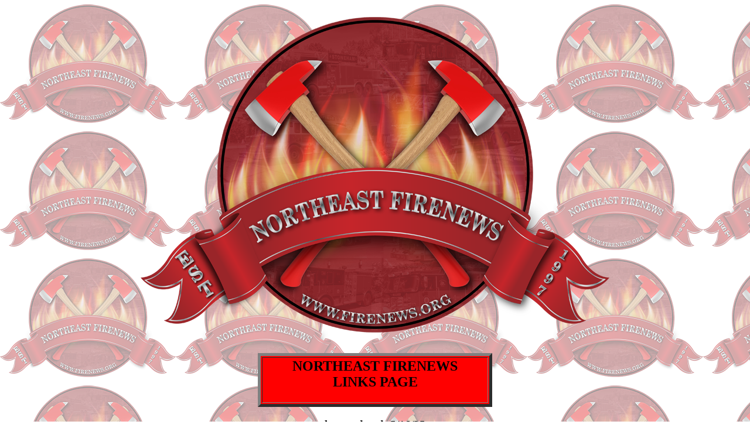

--- FILE ---
content_type: text/html
request_url: https://firenews.org/links.html
body_size: 4313
content:
<html> 
<BODY background="fnbackground.png" TEXT="#000000" LINK="#0000FF" VLINK="#FF0000">  
<body> 
<p><center><img src="http://www.firenews.org/NFLogo2.png"></center></p>
<p><center><table bgcolor="#FF0000" border="5" width="400"><tr>
    <th scope="col"><h2><strong>NORTHEAST FIRENEWS<br>LINKS PAGE</strong></h2></th></tr></table></center></p>

<h3><center>
    last updated: 5/16/25<br>
Last Link Added:  Fire Mike's Blog, removed dead links
</center></h3></p>
<pre>


</pre>
<p><Center>
<table bgcolor="#FFEBCD" border="0" width="800"><tr>
    <th scope="col">THE LINKS PAGE IS NOW FOR FIRE BUFF, FIRE APPARATUS, and FIRE PHOTOGRAPHY PAGES ONLY ALONG WITH A FEW OTHERS OF MY PERSONAL CHOOSING.  I WILL NOT POST LINKS FOR NON-RELATED CATEGORIES ANY LONGER, INCLUDING ANY OF THE COMMERCIAL WEBSITES THAT CONSTANTLY REQUEST LINKS.  IF YOU REQUEST TO HAVE A LINK ADDDED, PLEASE PROVIDE A LINK TO NORTHEAST FIRENEWS IN RETURN.</th></tr></table></Center></p>
<pre>



</pre>


</p>
<p><center><a href="http://www.bostonfiregear.com/"><img src="ad/BostonFireGear-Coat.jpg"></a></center></p> 


<pre>



</pre>



<center><table bgcolor="#FFEBCD" border="5" width="600"><tr>
    <th scope="col"><h3><strong>NORTHEAST FIRENEWS PROUDLY SUPPORTS</strong></h3>
<a href="https://www.foffmv.org/"><img src="FOFFMV-logo-300x169.png" width="300" height="169" alt=""/></a><br>
<br>
<a href="http://www.hfotusa.org/"><img src="homes-for-out-troops.png" width="230" height="187"></a><br><br>
<a href="http://www.operationhomefront.net/"><img src="OH_logo.png" width="289" height="71"></a><br><br>
<a href="http://www.gotyour6.org/"><img src="gotyour6.jpg" width="440" height="98"></a></th></tr></table></center>



<pre>

 

</pre>
<pre>


</pre>
<p><Center>
<table bgcolor="#FFEBCD" border="0" width="800"><tr>
    <th scope="col">THE LINKS PAGE IS NOW FOR FIRE BUFF, FIRE APPARATUS, and FIRE PHOTOGRAPHY PAGES ONLY ALONG WITH A FEW OTHERS OF MY PERSONAL CHOOSING.  I WILL NOT POST LINKS FOR NON-RELATED CATEGORIES ANY LONGER, INCLUDING ANY OF THE COMMERCIAL WEBSITES THAT CONSTANTLY REQUEST LINKS.  IF YOU REQUEST TO HAVE A LINK ADDDED, PLEASE PROVIDE A LINK TO NORTHEAST FIRENEWS IN RETURN.</th></tr></table></Center></p>
<pre>



</pre>
<center>

<table bgcolor="#FFEBCD" border="5" width="800">

<tr><td><a href="http://www.5-11clubchicago.org/">5-11 Club</a>- Chicago Fire Buff Site</td></tr>
<tr><td><a href="http://www.alf700.com">ALF 700</td></tr>
<tr><td><A HREF="http://www.americanairworks.com/">American Airworks</A></td></tr>
<tr>
  <td><a href="https://billyoh.com/resource/barbecues-and-bbq-safety">Barbeque Safety Tips</a></td>
</tr>
<tr><td><a href="http://www.battleshipcove.com">Battleship Cove</a><br>Multi-ship museum including USS Massachsetts.  Great take in, I go every year.</td></tr>
<tr><td><a href="https://www.bostonsparks.com/boston-fire-museum">Boston Fire Museum</a></td></tr>
<tr><td><a href="http://www.bostonfiregear.com">Boston Fire Gear</a></td></tr>
<tr><td><a href="http://www.box52.org">Box 52 Association</a>- Boston area fire buff club</td></tr>
<tr><td><a href="https://www.bulldogfireapparatus.com/">Bulldog Fire Apparatus</a>- KME dealer located in Hopkinton, Mass</td></tr>
<tr>
  <td><a href="http://www.csspecialty.com/">C &amp; S Specialty Fire Apparatus</a></td>
</tr>
<tr><td><a href="http://www.capecodfd.com">Cape Cod FD's, A must see!</a></td></tr>
<tr><td><a href="http://www.cfdhistory.com/index.php">Cincinnati Fire History</td></tr>
<tr><td><a href="http://www.companytwofire.com">Company Two Fire</a></td></tr>
<tr><td><a href="http://www.ctfireapparatus.com">Connecticut Fire Apparatus</td></tr>
<tr><td><a href="http://www.delawarefirefighters.com/">Delaware Firefighters</a></td></tr>
<tr><td><a href="http://www.dodfire.com">DOD Fire</a></td></tr>
<tr><td><a href="http://www.eastcoastfirephoto.smugmug.com/">East Coast Fire Photos</a> - Photographer Dave Florin's Page</td></tr>
<tr><td><A HREF="http://www.e-one.com/">Emergency One Fire Apparatus</A></td></tr>
<tr>
  <td><a href="http://www.emergencyreports.com">Emergency Reports</a></td>
</tr>
<tr>
  <td><a href="https://www.evi-fl.com/">Emergency Vehicles Inc (EVI)</a></td>
</tr>
<tr><td><a href="http://www.ericsfirepics.com">Eric's Fire Pics</a></td></tr>
<tr>
  <td><a href="https://www.ferrarafire.com/">Ferrara Fire Apparatus</a></td>
</tr>
<tr><td><a href="http://www.firefeeds.com">Fire Feeds/IPN</a></td></tr>
<tr><td><a href="http://www.fire-engine-photos.com">Fire Engine Photos</a></td></tr>
<tr>
  <td><a href="https://firemikesthoughts.blogspot.com/">Fire Mike on All Things Fire Blog</a></td>
</tr>
<tr><td><a href="http://www.angelfire.com/rebellion/dougssite/index.html">First Response Photography</a></td></tr>
<tr><td><a href="http://www.firenuggets.com">Fire Nuggets Firefighter Magazine</a></td></tr>
<tr><td><A HREF="http://www.firehouse.com/">Firehouse Magazine</A></td></tr>
<tr><td><a href="http://www.firehousedolls.com/">Firehouse Dolls</a></td></tr>
<tr><td><a href="http://www.firerescue1.com/">Fire Rescue1, fire service news page</a></td></tr>
<tr><td><a href="http://www.fitzysfirehouse.com">Fitzy's Firehouse</a>- New England fire and fire apparatus photos</td></tr>
<tr><td><a href="https://www.fleetmastersinc.com/">Fleetmasters</a>- Seagrave dealer located in Windsor Locks, CT and Wakefield, Mass</td></Td></tr>
<tr>
  <td><a href="https://www.foffmv.org/">Fraternal Order of Firefighter Military Veterans</a> - Group founded in Mass that is helping first responders and vets with PTSD</td>
</tr>
<tr><td><a href="http://www.greenwoodev.com/">Greenwood Emergency Vehicles</a>- E-One and Horton dealer bassed in North Attleboro, Mass</td></tr>
<tr><td><a href="http://www.indianafiretrucks.com">Indiana Fire Trucks</a></td></tr>
<tr><td><A HREF="http://www.iaff.org">International Association of Firefighters</A></td></tr>
<tr>
  <td><a href="https://www.therecoveryvillage.com/locations/iaff-recovery-center/">IAFF Recovery Center</a>- an organization dedicated to providing the best treatment possible to IAFF members  struggling with substance abuse and co-occurring disorders</td>
</tr>
<tr><Td><a href="http://www.kmefire.com/">Kovach Mobile Equipment (KME) Fire Apparatus</a> </Td></tr>
<tr><td><a href="http://www.marylandfirefighters.com/">Maryland Firefighters</a></td></tr>
<tr><td><A HREF="https://www.massmafaa.com/">Mass Antique Fire Apparatus Association</A></td></tr>
<tr><td><A HREF="http://www.state.ma.us/dfs/index.htm">Massachusetts Department of Fire Services</A></td></tr>
<tr><td><a href="http://www.massfirepics.com">Mass Fire Pics</a></td></tr>
<tr><td><a href="http://www.massfiretrucks.com">MASS Fire Trucks</a></td></tr>
<tr><td><a href="http://www.metalfabfiretrucks.com">MetalFab Fire Trucks</a></td></tr>
<tr><td><a href="http://www.metrochicagofire.com/">Metro Chicago Fire</a></td></tr>
<tr><td><a href="https://www.minutemantrucks.com/fire-rescue/about-fire-rescue/">Minuteman Fire/Rescue</a> - Pierce and Road Rescue dealer based in Walpole, Mass</td></Td></tr>
<tr>
  <td><a href="https://store.bookbaby.com/websearch/index.aspx?searchterms=Gary+Ledoux">Nashua, NH Fire Department History Book</a> - Detailed history of the Nashua Fire Department by Gary Lexoux</td>
</tr>
<tr>
  <td><a href="http://www.wmafirephoto.smugmug.com">Nate Arnold's Fire Photography </a></td>
</tr>
<tr><td><A HREF="http://www.newenglandfirechiefs.org/">New England Association of Fire Chief's</a></td></tr>
<tr><td><A HREF="http://www.firehero.org">National Fallen Firefighters Memorial</A></td></tr>
<tr><td><a href="http://www.njfirepictures.com">New Jersey Fire Pictures</a></td></tr>
<tr><td><a href="http://NLCBravest.Blogspot.Com">New London County's Bravest</a></td></tr>
<tr><td><a href="http://www.ohiofirefighters.com/">Ohio Firefighters</a></td></tr>
<tr><td><a href="http://squadfirephotos.smugmug.com/">Patrick Dooley's Squad Fire Photos</a></td></tr>
<tr><td><a href="http://www.pafirefighters.com/">Pennsylvania Firefighters</a></td></tr>
<tr><td><A HREF="http://www.piercemfg.com">Pierce Fire Apparatus </A></td></tr>
<tr><td><a href="http://www.pittsburghmetrofire.com/">Pittsburgh Metrofire</A></td></tr>
<tr><td><a href="http://www.powercallsirens.com/">Power Call Sirens</a>- sells firefighter items including memorial stickers (currently carries W6 stickers)</td></tr>
<tr><td><A HREF="http://pffm.org/">The Professional Fire Fighters of Massachusetts</A></td></tr>
<tr><td><a href="http://www.pursuitdiecast.com/">Pursuit Diecast</a>- custom die cast police vehicles</td></tr>
<tr><td><a href="http://www.radioreference.com">Radio Reference</a></td></tr>
<tr><td><a href="http://www.rapidsafety.com">Rapid Safety Edcuation</a></td></tr>

<tr>
  <td><a href="http://www.rpmtrainingservices.com">R.P.M. Training Services</a>- owned and operated by Firefighter/EMT Tom Matthews and offers Continuing Education for people who hold Massachusetts Hoisting Licenses. In addition, prep classes for hoisting license and CPR, AED, and first aid training is also available. Discounted rates for fire, police and military.<br>
  <a href="https://www.facebook.com/RPMtrainingservices/">https://www.facebook.com/RPMtrainingservices/</a> (Facebook page)</td>
</tr>
<tr><Td><a href="https://seagrave.com/">Seagrave Fire Apparatus</a></Td></tr>
<tr><td><a href="http://www.smokeyshots.com">Smokey Shots</a> - Brad Stevens' Website</td></tr>
<tr><td><a href="http://svine.com/">Specialty Vehicles</a>- Ferrara and Life Line dealer located in Plainville, Mass</td></tr>
<tr>
  <td><a href="http://www.toyne.com/">Toyne Fire Apparatus</a></td>
</tr>
<tr><td><A HREF="http://www.threadsaver.com/">Threadsaver</A> - SCBA cylinder valve thread protection on the scene</td></tr>
<tr><td><A HREF="http://www.uscg.mil/">United States Coast Guard</td></tr>
<tr><td><A HREF="http://www.usfa.fema.gov/">United States Fire Administration</A></td></tr>
<tr><td><a href="http://www.uss-salem.org">USS Salem</a><br>US Naval Shipbuilding Museum & USS Salem</td></tr>
<tr><td><a href="http://www.virginiafirefighters.com/">Virgina Firefighters</td></tr>
<tr>
  <td><a href="https://warwickpost.com/category/police-and-fire-news-in-rhode-island/">Warwick Post's Fire and Police News</a></td>
</tr>
<tr><td><a href="http://www.wvfirefighters.com">West Virginia FF's</a></td></tr>


</table>
</center>
<pre>



</pre>
<p><center>
  <h3><a href="http://www.firenews.org"><strong>HOME</strong></a><strong> - <a href="mailto:northeastfirenews@gmail.com">EMAIL</a></strong></h3>
</center></p>  


</body> 
</html> 

	  